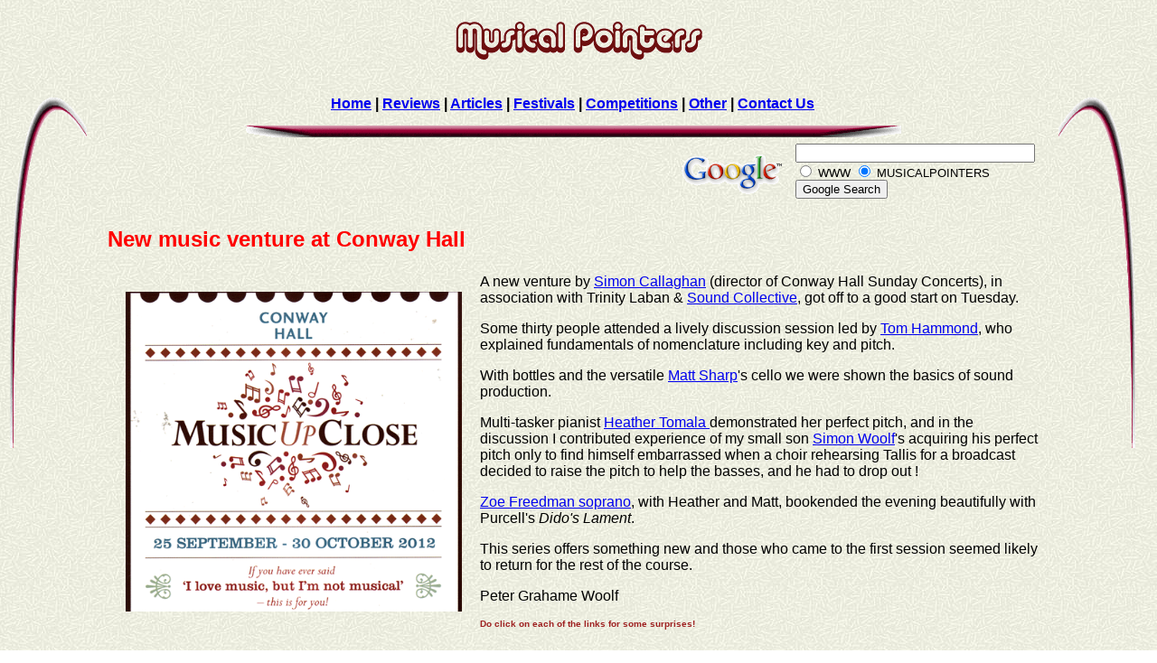

--- FILE ---
content_type: text/html
request_url: http://musicalpointers.co.uk/reviews/liveevents11/BarbirollisLindensCallaghan.html
body_size: 5576
content:
<!DOCTYPE html PUBLIC "-//W3C//DTD XHTML 1.0 Transitional//EN" "http://www.w3.org/TR/xhtml1/DTD/xhtml1-transitional.dtd">
<html xmlns="http://www.w3.org/1999/xhtml"><!-- InstanceBegin template="/Templates/musicalpointersunicode.dwt" codeOutsideHTMLIsLocked="false" -->
<head>
<!-- InstanceBeginEditable name="doctitle" -->
<title>Musical Pointers</title>
<!-- InstanceEndEditable -->
<meta http-equiv="Content-Type" content="text/html; charset=UTF-8" />
<!-- InstanceBeginEditable name="head" -->
<style type="text/css">
<!--
.style2 {color: #FF0000}
-->
</style>
<style type="text/css">
<!--
.style11 {color: #990000}
-->
</style>
<style type="text/css">
<!--
.style12 {
	font-size: 16px;
	color: #FF0000;
}
-->
</style>
<style type="text/css">
<!--
.style13 {font-family: "Times New Roman", Times, serif}
-->
</style>
<style type="text/css">
<!--
.style14 {font-size: 18px}
-->
</style>
<style type="text/css">
<!--
.style16 {font-family: Verdana, Arial, Helvetica, sans-serif; color: #FF0000;}
-->
</style>
<style type="text/css">
<!--
.style17 {color: #000000}
-->
</style><!-- InstanceEndEditable -->
<link href="../../mp.css" rel="stylesheet" type="text/css" />
<script language="JavaScript" type="text/JavaScript">
<!--
function MM_reloadPage(init) {  //reloads the window if Nav4 resized
  if (init==true) with (navigator) {if ((appName=="Netscape")&&(parseInt(appVersion)==4)) {
    document.MM_pgW=innerWidth; document.MM_pgH=innerHeight; onresize=MM_reloadPage; }}
  else if (innerWidth!=document.MM_pgW || innerHeight!=document.MM_pgH) location.reload();
}
MM_reloadPage(true);
//-->
</script>
<style type="text/css">
<!--
p.MsoNormal {
margin:0cm;
margin-bottom:.0001pt;
font-size:11.0pt;
font-family:Arial;
}
-->
</style>
</head>
<body>
<p align="center"><img src="../../images/logo.gif" width="282" height="61" /></p>
<table width="99%"  border="0">
  <tr>
    <td rowspan="4" valign="top"><img src="../../images/left.gif" width="85" height="400" /></td>
    <td width="83%" height="38"><div align="center"><strong><a href="/index.htm">Home</a> | <a href="/reviews.html">Reviews</a> | <a href="../../articles/generaltopics/general.html">Articles</a> | <a href="../../festivals.html">Festivals</a> | <a href="../../competitions.html">Competitions</a> | <a href="../../other.html">Other</a>      | <a href="../../contact.html">Contact
    Us</a></strong></div></td>
    <td rowspan="4" valign="top"><div align="right"><img src="../../images/right.gif" width="85" height="400" /></div></td>
  </tr>
  <tr>
    <td align="center"><div align="center"><img src="../../images/top.gif" width="727" height="14" /></div></td>
  </tr>
  <tr>
    <td align="right"><!-- SiteSearch Google -->
<FORM method=GET action="http://www.google.com/search">
<TABLE>
  <tr><td>
<A HREF="http://www.google.com/">
<IMG SRC="http://www.google.com/logos/Logo_40wht.gif" 
border="0" ALT="Google" /></A>
</td>
<td width="227">
<INPUT TYPE=text name=q size=31 maxlength=255 value="" />
<font size=-1>
<input type=hidden name=domains value="MUSICALPOINTERS.CO.UK" /><br /><input type=radio name=sitesearch value="" /> WWW <input type=radio name=sitesearch value="http://www.musicalpointers.co.uk" checked />
 MUSICALPOINTERS<br />
<input type=submit name=btnG value="Google Search" />
</font></td>
  </tr></TABLE>
</FORM>
<!-- SiteSearch Google --></td>
  </tr>
  <tr>
    <td height="719" align="left" valign="top"><!-- InstanceBeginEditable name="Content" -->
      <p class="MainTitle style9">New music venture at Conway Hall</p>
      <p class="MainTitle style9"><img src="../../images2012/music-close.gif" width="372" height="354" hspace="20" vspace="20" align="left" /></p>
      <p class="style9  style16 style17">A new venture by <a href="http://simoncallaghan.com/" target="_blank">Simon Callaghan</a> (director of Conway Hall Sunday Concerts), in association with Trinity Laban &amp; <a href="http://www.soundcollective.org/" target="_blank">Sound Collective</a>, got off to a good start on Tuesday.</p>
      <p class="style9  style16 style17">Some thirty people attended a lively discussion session led by <a href="http://www.tom-hammond.com/page6.htm" target="_blank">Tom Hammond</a>, who explained fundamentals of nomenclature including key and pitch.  </p>
      <p class="style9  style16 style17">With bottles and the versatile <a href="http://www.matthewsharp.net/" target="_blank">Matt Sharp</a>'s cello  we were shown the basics of sound production. </p>
      <p class="style9  style16 style17">Multi-tasker pianist <a href="http://www.zoominfo.com/#!search/profile/person?personId=630414131&amp;targetid=profile" target="_blank">Heather Tomala </a>demonstrated  her perfect pitch, and in the discussion I contributed experience of my small son <a href="http://www.musicalpointers.co.uk/other/simon_lps.htm" target="_blank">Simon Woolf</a>'s acquiring his perfect pitch only to find himself embarrassed when a choir rehearsing Tallis for a broadcast decided to raise the pitch to help the basses, and he had to drop out !</p>
      <p class="style9  style16 style17"><a href="http://zoefreedman.webs.com/" target="_blank">Zoe Freedman soprano</a>, with Heather and Matt, bookended the evening beautifully with Purcell's <em>Dido's Lament</em>. </p>
      <p class="style9  style16 style17">This series offers something new and those who came to the first session seemed likely to return for the rest of the course.</p>
      <p class="style9  style16 style17">Peter Grahame Woolf</p>
      <p class="ExternalText"><strong>Do click on each of the links for some surprises!</strong></p>
      <p class="MainTitle style9">&nbsp;</p>
      <p class="MainTitle style9">Opening   of <span class="style2 style14"><strong>Conway Hall Sunday Concerts Season</strong> <strong>2011-2012</strong></span><span class="style9"><img src="../../images2011/hawkins.gif" width="153" height="208" hspace="9" vspace="9" align="left" /></span></p>
      <p class="style9"><span class="SubTitle2"><strong>Simon Callaghan &amp; The Barbirolli Quartet</strong></span><span class="listings"><br />
        <br />
        South Place, Holborn 6.30 pm 2 October 2011 </span><br />
        <br />
        Sunday concerts have been held at South Place since 1878; their fully illustrated history is available in Frank Hawkins' book. We have attended them there for more than 50 years...</p>
      <p class="style9">Since 2008 they have continued under their new <a href="http://www.musicalpointers.co.uk/reviews/LiveEvents08/MadeleineMitchell&amp;AndrewBall_atConway%20Hall.html" target="_blank">Artistic Director, Simon Callaghan</a>, who joined the <a href="http://www.youtube.com/watch?v=oQqm_3l25OE" target="_blank">Barbirolli Quartet</a> to open the 2011-2002 Season. We have followed this leading British string quartet <a href="http://www.musicalpointers.co.uk/reviews/liveevents/mostlymozart07.htm#barbirolli" target="_blank">since their early days</a>. <br />
        <br />
      The Haydn Op 33/1 was exceptionally fine in this venerable venue, whose acoustics are as good as any in the Capital and better than most. <br />
      <br />
      Bliss's 2nd quartet was new to us and exciting to hear, if perhaps a little overlong in the working out of some of its movements.</p>
      <p class="style9">The <strong>Brahms piano quintet</strong> has been  for me a key work ever since the days of the Busch Quartet, which I heard live. Their recording of it with Rudolf Serkin (1938) has been a &quot;standard&quot; reference since those early days and is only rarely surpassed - sample it <a href="http://www.youtube.com/watch?v=BrA4CP8s8cw" target="_blank">on YouTube</a>. <img src="../../images2011/BrahmsPftQutt_8000.gif" width="324" height="243" hspace="9" vspace="9" align="right" /></p>
      <p class="style9">Callaghan had the measure of the difficult balancing in this, Brahms' final version of a work which began as a string quintet and reached its final form with some difficulty. Theirs was the most satisfying of many live performances I have heard, some of them reviewed on MP. </p>
      <p class="style9">An ideal start to the season (which has a rival similar attraction<a href="http://www.kingsplace.co.uk/music/london-chamber-music-society-on-sundays" target="_blank"> at Kings Place</a>); the only problem was overheard from a man in his sixties - &quot;it's an old people's club - - -&quot;. Serious efforts should be made to attract younger people for this early evening fixture - the early starting time would allow them to go on to entertainments more to their liking, if only they could be persuaded to give &quot;chamber music&quot; a try... <br />
        <br />
        The quality of this series has been maintained  under present management, and is good for another hundred years.<br />
        <br />
      Peter Grahame Woolf</p>
      <p class="style14 style13 style12 MainTitle"><strong>Russian Chamber Music</strong></p>
      <p class="MainTitle"><img src="../../images2011/Linden.gif" width="313" height="254" hspace="9" vspace="9" align="left" /></p>
      <p><strong>Shostakovich</strong>: 7 Romances on Poems by Alexander Blok Op 127
        <br />
        <strong>Tchaikovsky</strong>: Piano Trio in A minor Op 50</p>
      <p><span class="listings"><strong>Simon Callaghan &amp; Linden Trio</strong></span><span class="listings"><br />
South Place, Holborn 6.30 pm 9 October 2011 </span></p>
      <p>The artistic director of this series is finding himself unexpectedly busy at the keyboard, and for this concert Simon Callaghan learnt quckly two works which he'd heard but never played! </p>
      <p>The late Shostakovich song cycle, not too well known, is introspective and sombre, with  &quot;<em>menacing portents of Gamayun, the Prophet Bird and the terrors of The Storm</em>&quot; <span class="listings">[<a href="http://avaxhome.ws/music/classical">Geoffrey Norris</a> in a <span class="style2">***** </span>recommendation of a Hyperion recording with Susan Gritton]</span>. the first of them  given too loudly by dramatic soprano Anna Dennis<span class="style2"><strong>*</strong></span>, who soon settled down. Of particular interest is the division of accompaniments of the songs amongst the three players, who only come together at the end of the cycle. <img src="../../images2011/TchaikIMG_8140.gif" width="516" height="387" hspace="9" vspace="9" align="right" /></p>
      <p>I am always apprehensive of Tchaikovsky's hyper-emotional trio,  long an unfavourite of mine because of its length, unsubtlety and repetitiousness,  last encountered at Kings Place a year ago, given by the <a href="p://www.musicalpointers.co.uk/reviews/liveevents10/SitkovetskyPianoTrio.html" target="_blank">Sitkovetsky Piano Trio</a> : <span class="listings">- - <em>Wu Quian deserves credit for coping with so demanding and strenuous a programme, but she often sounded heavy-handed and heavy-footed and I found myself continually focusing on the tasteful expertise of the string players - -</em>.</span></p>
      <p>Tonight I enjoyed that gargantuan trio more than ever before. Thomas Gould and Oliver Coates (who recently <a href="http://www.musicalpointers.co.uk/festivals/uk/KingsPlaceFestival2011.html" target="_blank">impressed in duo</a> at the Kings Place Festival) maintained superb tone and ensemble and Simon Callaghan was as comfortable and confident with it as for Brahms last week.</p>
      <p>PeterGrahame Woolf</p>
      <p class="style7 style11"><span class="style2 listings listings"><strong>*</strong></span><span class="listings listings">soprano Anna Dennis - -<em> Often too shrill, often too loud, and often too emotionally cold </em>- - [<a href="http://www.musicweb-international.com/SandH/2003/Feb03/masterclass.htm" target="_blank">Music Web</a>]<br />
        </span><br />
      </p>
      <p class="listings"><span class="style7 style8"><strong>B</strong></span><strong>rahms Op 101 Schubert No 1 &amp; Shostakovich</strong> <strong>Op 67 Trios<img src="../../images2011/moz3o_8916.gif" width="272" height="204" hspace="17" vspace="17" align="left" /></strong></p>
      <p class="listings"><strong>London Mozart Piano Trio</strong> 13 November 2011</p>
      <p class="listings">Sound performances of three  now  &quot;standard works&quot; in the repertoire added up to quite a heavy evening, but one well appreciated by the 60 or so regular chamber music enthusiasts who support this series.</p>
      <p class="listings">Mark Stone suggested that folk music in Shostakovich's finale are  related to his active objection to Soviet anti-semitism. The eerie  high cello harmonics which begin his trio,  so bizarre when it was new, still remain hazardous!</p>
      <p class="listings">PGW<br />
      </p>
      <p class="listings">&nbsp;</p>
    <!-- InstanceEndEditable --></td>
  </tr>
</table>
<p align="center" class="note">&nbsp;</p>
<script src="http://www.google-analytics.com/urchin.js" type="text/javascript"></script>
<script type="text/javascript">
	_uacct = "UA-403887-1";
	urchinTracker();
</script>
</body>
<!-- InstanceEnd --></html>
